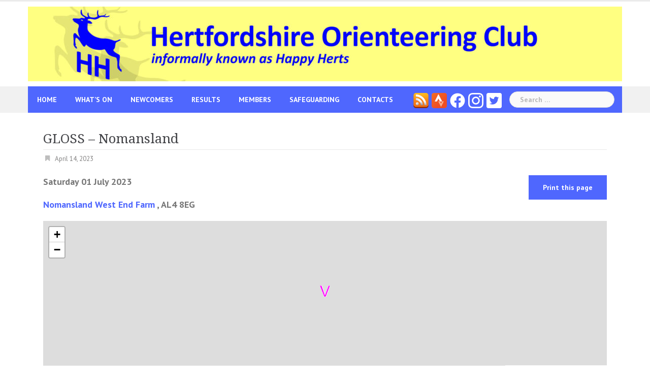

--- FILE ---
content_type: text/html; charset=UTF-8
request_url: https://www.herts-orienteering.club/events/event/230701-nomansland/
body_size: 12729
content:
<!DOCTYPE html>
<html lang="en-GB">
<head>
<!-- Google tag (gtag.js) -->
<script async src="https://www.googletagmanager.com/gtag/js?id=G-YWHVHQ6BTY"></script>
<script>
  window.dataLayer = window.dataLayer || [];
  function gtag(){dataLayer.push(arguments);}
  gtag('js', new Date());

  gtag('config', 'G-YWHVHQ6BTY');
</script>	
<meta charset="UTF-8">
<meta name="viewport" content="width=device-width, initial-scale=1">
<link rel="profile" href="http://gmpg.org/xfn/11">
<link rel="pingback" href="https://www.herts-orienteering.club/wp/xmlrpc.php">
<link rel='stylesheet' id='newsanchor-font-awesome-css'  href='https://www.herts-orienteering.club/wp/wp-content/themes/newsanchor/fonts/font-awesome.min.css?ver=4.7.3' type='text/css' media='all' />
<title>GLOSS &#8211; Nomansland &#8211; Hertfordshire Orienteering Club</title>
<meta name='robots' content='max-image-preview:large' />
<link rel='dns-prefetch' href='//fonts.googleapis.com' />
<link rel="alternate" type="application/rss+xml" title="Hertfordshire Orienteering Club &raquo; Feed" href="https://www.herts-orienteering.club/feed/" />
<link rel="alternate" type="application/rss+xml" title="Hertfordshire Orienteering Club &raquo; Comments Feed" href="https://www.herts-orienteering.club/comments/feed/" />
<link rel="alternate" title="oEmbed (JSON)" type="application/json+oembed" href="https://www.herts-orienteering.club/wp-json/oembed/1.0/embed?url=https%3A%2F%2Fwww.herts-orienteering.club%2Fevents%2Fevent%2F230701-nomansland%2F" />
<link rel="alternate" title="oEmbed (XML)" type="text/xml+oembed" href="https://www.herts-orienteering.club/wp-json/oembed/1.0/embed?url=https%3A%2F%2Fwww.herts-orienteering.club%2Fevents%2Fevent%2F230701-nomansland%2F&#038;format=xml" />
<style id='wp-img-auto-sizes-contain-inline-css' type='text/css'>
img:is([sizes=auto i],[sizes^="auto," i]){contain-intrinsic-size:3000px 1500px}
/*# sourceURL=wp-img-auto-sizes-contain-inline-css */
</style>
<link rel='stylesheet' id='jquery-custom-style-css' href='https://www.herts-orienteering.club/wp/wp-content/themes/newsanchor-child/css/jquery-ui-1.13.1.custom/jquery-ui.css?ver=1' type='text/css' media='screen' />
<link rel='stylesheet' id='eo-leaflet.js-css' href='https://www.herts-orienteering.club/wp/wp-content/plugins/event-organiser/lib/leaflet/leaflet.min.css?ver=1.4.0' type='text/css' media='all' />
<style id='eo-leaflet.js-inline-css' type='text/css'>
.leaflet-popup-close-button{box-shadow:none!important;}
/*# sourceURL=eo-leaflet.js-inline-css */
</style>
<link rel='stylesheet' id='newsanchor-bootstrap-css' href='https://www.herts-orienteering.club/wp/wp-content/themes/newsanchor/css/bootstrap/bootstrap.min.css?ver=1' type='text/css' media='all' />
<style id='wp-emoji-styles-inline-css' type='text/css'>

	img.wp-smiley, img.emoji {
		display: inline !important;
		border: none !important;
		box-shadow: none !important;
		height: 1em !important;
		width: 1em !important;
		margin: 0 0.07em !important;
		vertical-align: -0.1em !important;
		background: none !important;
		padding: 0 !important;
	}
/*# sourceURL=wp-emoji-styles-inline-css */
</style>
<link rel='stylesheet' id='wp-block-library-css' href='https://www.herts-orienteering.club/wp/wp-includes/css/dist/block-library/style.min.css?ver=6.9' type='text/css' media='all' />
<style id='global-styles-inline-css' type='text/css'>
:root{--wp--preset--aspect-ratio--square: 1;--wp--preset--aspect-ratio--4-3: 4/3;--wp--preset--aspect-ratio--3-4: 3/4;--wp--preset--aspect-ratio--3-2: 3/2;--wp--preset--aspect-ratio--2-3: 2/3;--wp--preset--aspect-ratio--16-9: 16/9;--wp--preset--aspect-ratio--9-16: 9/16;--wp--preset--color--black: #000000;--wp--preset--color--cyan-bluish-gray: #abb8c3;--wp--preset--color--white: #ffffff;--wp--preset--color--pale-pink: #f78da7;--wp--preset--color--vivid-red: #cf2e2e;--wp--preset--color--luminous-vivid-orange: #ff6900;--wp--preset--color--luminous-vivid-amber: #fcb900;--wp--preset--color--light-green-cyan: #7bdcb5;--wp--preset--color--vivid-green-cyan: #00d084;--wp--preset--color--pale-cyan-blue: #8ed1fc;--wp--preset--color--vivid-cyan-blue: #0693e3;--wp--preset--color--vivid-purple: #9b51e0;--wp--preset--gradient--vivid-cyan-blue-to-vivid-purple: linear-gradient(135deg,rgb(6,147,227) 0%,rgb(155,81,224) 100%);--wp--preset--gradient--light-green-cyan-to-vivid-green-cyan: linear-gradient(135deg,rgb(122,220,180) 0%,rgb(0,208,130) 100%);--wp--preset--gradient--luminous-vivid-amber-to-luminous-vivid-orange: linear-gradient(135deg,rgb(252,185,0) 0%,rgb(255,105,0) 100%);--wp--preset--gradient--luminous-vivid-orange-to-vivid-red: linear-gradient(135deg,rgb(255,105,0) 0%,rgb(207,46,46) 100%);--wp--preset--gradient--very-light-gray-to-cyan-bluish-gray: linear-gradient(135deg,rgb(238,238,238) 0%,rgb(169,184,195) 100%);--wp--preset--gradient--cool-to-warm-spectrum: linear-gradient(135deg,rgb(74,234,220) 0%,rgb(151,120,209) 20%,rgb(207,42,186) 40%,rgb(238,44,130) 60%,rgb(251,105,98) 80%,rgb(254,248,76) 100%);--wp--preset--gradient--blush-light-purple: linear-gradient(135deg,rgb(255,206,236) 0%,rgb(152,150,240) 100%);--wp--preset--gradient--blush-bordeaux: linear-gradient(135deg,rgb(254,205,165) 0%,rgb(254,45,45) 50%,rgb(107,0,62) 100%);--wp--preset--gradient--luminous-dusk: linear-gradient(135deg,rgb(255,203,112) 0%,rgb(199,81,192) 50%,rgb(65,88,208) 100%);--wp--preset--gradient--pale-ocean: linear-gradient(135deg,rgb(255,245,203) 0%,rgb(182,227,212) 50%,rgb(51,167,181) 100%);--wp--preset--gradient--electric-grass: linear-gradient(135deg,rgb(202,248,128) 0%,rgb(113,206,126) 100%);--wp--preset--gradient--midnight: linear-gradient(135deg,rgb(2,3,129) 0%,rgb(40,116,252) 100%);--wp--preset--font-size--small: 13px;--wp--preset--font-size--medium: 20px;--wp--preset--font-size--large: 36px;--wp--preset--font-size--x-large: 42px;--wp--preset--spacing--20: 0.44rem;--wp--preset--spacing--30: 0.67rem;--wp--preset--spacing--40: 1rem;--wp--preset--spacing--50: 1.5rem;--wp--preset--spacing--60: 2.25rem;--wp--preset--spacing--70: 3.38rem;--wp--preset--spacing--80: 5.06rem;--wp--preset--shadow--natural: 6px 6px 9px rgba(0, 0, 0, 0.2);--wp--preset--shadow--deep: 12px 12px 50px rgba(0, 0, 0, 0.4);--wp--preset--shadow--sharp: 6px 6px 0px rgba(0, 0, 0, 0.2);--wp--preset--shadow--outlined: 6px 6px 0px -3px rgb(255, 255, 255), 6px 6px rgb(0, 0, 0);--wp--preset--shadow--crisp: 6px 6px 0px rgb(0, 0, 0);}:where(.is-layout-flex){gap: 0.5em;}:where(.is-layout-grid){gap: 0.5em;}body .is-layout-flex{display: flex;}.is-layout-flex{flex-wrap: wrap;align-items: center;}.is-layout-flex > :is(*, div){margin: 0;}body .is-layout-grid{display: grid;}.is-layout-grid > :is(*, div){margin: 0;}:where(.wp-block-columns.is-layout-flex){gap: 2em;}:where(.wp-block-columns.is-layout-grid){gap: 2em;}:where(.wp-block-post-template.is-layout-flex){gap: 1.25em;}:where(.wp-block-post-template.is-layout-grid){gap: 1.25em;}.has-black-color{color: var(--wp--preset--color--black) !important;}.has-cyan-bluish-gray-color{color: var(--wp--preset--color--cyan-bluish-gray) !important;}.has-white-color{color: var(--wp--preset--color--white) !important;}.has-pale-pink-color{color: var(--wp--preset--color--pale-pink) !important;}.has-vivid-red-color{color: var(--wp--preset--color--vivid-red) !important;}.has-luminous-vivid-orange-color{color: var(--wp--preset--color--luminous-vivid-orange) !important;}.has-luminous-vivid-amber-color{color: var(--wp--preset--color--luminous-vivid-amber) !important;}.has-light-green-cyan-color{color: var(--wp--preset--color--light-green-cyan) !important;}.has-vivid-green-cyan-color{color: var(--wp--preset--color--vivid-green-cyan) !important;}.has-pale-cyan-blue-color{color: var(--wp--preset--color--pale-cyan-blue) !important;}.has-vivid-cyan-blue-color{color: var(--wp--preset--color--vivid-cyan-blue) !important;}.has-vivid-purple-color{color: var(--wp--preset--color--vivid-purple) !important;}.has-black-background-color{background-color: var(--wp--preset--color--black) !important;}.has-cyan-bluish-gray-background-color{background-color: var(--wp--preset--color--cyan-bluish-gray) !important;}.has-white-background-color{background-color: var(--wp--preset--color--white) !important;}.has-pale-pink-background-color{background-color: var(--wp--preset--color--pale-pink) !important;}.has-vivid-red-background-color{background-color: var(--wp--preset--color--vivid-red) !important;}.has-luminous-vivid-orange-background-color{background-color: var(--wp--preset--color--luminous-vivid-orange) !important;}.has-luminous-vivid-amber-background-color{background-color: var(--wp--preset--color--luminous-vivid-amber) !important;}.has-light-green-cyan-background-color{background-color: var(--wp--preset--color--light-green-cyan) !important;}.has-vivid-green-cyan-background-color{background-color: var(--wp--preset--color--vivid-green-cyan) !important;}.has-pale-cyan-blue-background-color{background-color: var(--wp--preset--color--pale-cyan-blue) !important;}.has-vivid-cyan-blue-background-color{background-color: var(--wp--preset--color--vivid-cyan-blue) !important;}.has-vivid-purple-background-color{background-color: var(--wp--preset--color--vivid-purple) !important;}.has-black-border-color{border-color: var(--wp--preset--color--black) !important;}.has-cyan-bluish-gray-border-color{border-color: var(--wp--preset--color--cyan-bluish-gray) !important;}.has-white-border-color{border-color: var(--wp--preset--color--white) !important;}.has-pale-pink-border-color{border-color: var(--wp--preset--color--pale-pink) !important;}.has-vivid-red-border-color{border-color: var(--wp--preset--color--vivid-red) !important;}.has-luminous-vivid-orange-border-color{border-color: var(--wp--preset--color--luminous-vivid-orange) !important;}.has-luminous-vivid-amber-border-color{border-color: var(--wp--preset--color--luminous-vivid-amber) !important;}.has-light-green-cyan-border-color{border-color: var(--wp--preset--color--light-green-cyan) !important;}.has-vivid-green-cyan-border-color{border-color: var(--wp--preset--color--vivid-green-cyan) !important;}.has-pale-cyan-blue-border-color{border-color: var(--wp--preset--color--pale-cyan-blue) !important;}.has-vivid-cyan-blue-border-color{border-color: var(--wp--preset--color--vivid-cyan-blue) !important;}.has-vivid-purple-border-color{border-color: var(--wp--preset--color--vivid-purple) !important;}.has-vivid-cyan-blue-to-vivid-purple-gradient-background{background: var(--wp--preset--gradient--vivid-cyan-blue-to-vivid-purple) !important;}.has-light-green-cyan-to-vivid-green-cyan-gradient-background{background: var(--wp--preset--gradient--light-green-cyan-to-vivid-green-cyan) !important;}.has-luminous-vivid-amber-to-luminous-vivid-orange-gradient-background{background: var(--wp--preset--gradient--luminous-vivid-amber-to-luminous-vivid-orange) !important;}.has-luminous-vivid-orange-to-vivid-red-gradient-background{background: var(--wp--preset--gradient--luminous-vivid-orange-to-vivid-red) !important;}.has-very-light-gray-to-cyan-bluish-gray-gradient-background{background: var(--wp--preset--gradient--very-light-gray-to-cyan-bluish-gray) !important;}.has-cool-to-warm-spectrum-gradient-background{background: var(--wp--preset--gradient--cool-to-warm-spectrum) !important;}.has-blush-light-purple-gradient-background{background: var(--wp--preset--gradient--blush-light-purple) !important;}.has-blush-bordeaux-gradient-background{background: var(--wp--preset--gradient--blush-bordeaux) !important;}.has-luminous-dusk-gradient-background{background: var(--wp--preset--gradient--luminous-dusk) !important;}.has-pale-ocean-gradient-background{background: var(--wp--preset--gradient--pale-ocean) !important;}.has-electric-grass-gradient-background{background: var(--wp--preset--gradient--electric-grass) !important;}.has-midnight-gradient-background{background: var(--wp--preset--gradient--midnight) !important;}.has-small-font-size{font-size: var(--wp--preset--font-size--small) !important;}.has-medium-font-size{font-size: var(--wp--preset--font-size--medium) !important;}.has-large-font-size{font-size: var(--wp--preset--font-size--large) !important;}.has-x-large-font-size{font-size: var(--wp--preset--font-size--x-large) !important;}
/*# sourceURL=global-styles-inline-css */
</style>

<style id='classic-theme-styles-inline-css' type='text/css'>
/*! This file is auto-generated */
.wp-block-button__link{color:#fff;background-color:#32373c;border-radius:9999px;box-shadow:none;text-decoration:none;padding:calc(.667em + 2px) calc(1.333em + 2px);font-size:1.125em}.wp-block-file__button{background:#32373c;color:#fff;text-decoration:none}
/*# sourceURL=/wp-includes/css/classic-themes.min.css */
</style>
<link rel='stylesheet' id='newsanchor-body-fonts-css' href='//fonts.googleapis.com/css?family=PT+Sans%3A400%2C700&#038;ver=6.9' type='text/css' media='all' />
<link rel='stylesheet' id='newsanchor-headings-fonts-css' href='//fonts.googleapis.com/css?family=Droid+Serif%3A400%2C700&#038;ver=6.9' type='text/css' media='all' />
<link rel='stylesheet' id='newsanchor-style-css' href='https://www.herts-orienteering.club/wp/wp-content/themes/newsanchor-child/style.css?ver=6.9' type='text/css' media='all' />
<style id='newsanchor-style-inline-css' type='text/css'>
.site-title { font-size:32px; }
.site-description { font-size:16px; }
h1 { font-size:30px; }
h2 { font-size:28px; }
h3 { font-size:26px; }
h4 { font-size:22px; }
h5 { font-size:20px; }
h6 { font-size:18px; }
body { font-size:14px; }
.site-title a,.site-title a:hover,.roll-title a:hover,.lastest-posts .content-left h3 a:hover,.lastest-posts .content-right h3 a:hover,.activity span a:hover,.activity span a:hover:before,.recent_posts_b .post h3 a:hover,.recent_posts_b .sub-post .content h3 a:hover,.recent_posts_b .sub-post .date a:hover,.recent_posts_b.type2 .sub-post h3 a:hover,.video-post .content h3 a:hover,.social-navigation li a:hover,a,.btn-menu:hover:before,.post-item .content-entry h3 a:hover,.site-main .content-entry h3 a:hover,.newsanchor_recent_posts_widget ul h3 a:hover,.newsanchor_recent_posts_widget ul .date a:hover,.tabs .comments p a:hover,.tabs .pop-posts .text h3 a:hover,.tabs .pop-posts .text .date a:hover,.widget-socials .socials li a:hover,.widget-most-popular h3 a:hover,.widget-categories li a:hover,.single .meta-post span a:hover,.single .meta-post span a:hover:before,.single .related-posts .content h3 a:hover,.single .related-posts .date a:hover,.comments-list .comment-text .author a:hover,.footer-widgets .widget-list li a:hover,.top-header .toplink li a:hover { color:#4f67fe}
.roll-posts-carousel .item:hover .text-over,.roll-posts-carousel .owl-nav [class*=owl-],.roll-contact-form .send-wrap input,.roll-title:after,#mainnav ul .top-menu-item-1:hover,button,input[type="button"],input[type="reset"],input[type="submit"],.preloader .pre-bounce1,.preloader .pre-bounce2,#mainnav > ul > li:first-of-type,#login-modal .submit-login input,#signup-modal .submit-login input,.sidebar .widget-title:before,.tabs .menu-tab li.active a:after,.widget-subscribe #subscribe-button,.single .tags-post a:hover,.single .share-post .socials a,.comment-respond .submit-comment input,.footer-widgets .widget-social .social-list a:hover,.tagcloud a:hover,.go-top,.search-header .mobi-searchform { background-color:#4f67fe}
blockquote,.tagcloud a:hover { border-color:#4f67fe}
.site-description { color:#424347}
.top-header,.main-header { background-color:#ffffff}
.bottom-header .header-nav { background-color:#4f67fe;}
#mainnav ul .top-menu-item-2:hover { background-color:#fe2d18;}
#mainnav ul .top-menu-item-3:hover { background-color:#91ce29;}
#mainnav ul .top-menu-item-4:hover { background-color:#ff9600;}
#mainnav ul .top-menu-item-5:hover { background-color:#b22234;}
#mainnav ul .top-menu-item-0:hover { background-color:#c71c77;}
body { color:#767676}
.site-info { background-color:#1e1e1e}
.footer-widgets.widget-area,.footer-widgets.widget-area a { color:#949494}
.footer-widgets { background-color:#222}

/*# sourceURL=newsanchor-style-inline-css */
</style>
<link rel='stylesheet' id='newsanchor-font-awesome-css' href='https://www.herts-orienteering.club/wp/wp-content/themes/newsanchor/fonts/font-awesome.min.css?ver=6.9' type='text/css' media='all' />
<script type="text/javascript" src="https://www.herts-orienteering.club/wp/wp-includes/js/jquery/jquery.min.js?ver=3.7.1" id="jquery-core-js"></script>
<script type="text/javascript" src="https://www.herts-orienteering.club/wp/wp-includes/js/jquery/jquery-migrate.min.js?ver=3.4.1" id="jquery-migrate-js"></script>
<script type="text/javascript" src="https://www.herts-orienteering.club/wp/wp-content/themes/newsanchor-child/js/accordion.js?ver=6.9" id="custom-accordion-js"></script>
<script type="text/javascript" src="https://www.herts-orienteering.club/wp/wp-content/themes/newsanchor/js/owl.carousel.min.js?ver=1" id="newsanchor-owl-script-js"></script>
<link rel="https://api.w.org/" href="https://www.herts-orienteering.club/wp-json/" /><link rel="EditURI" type="application/rsd+xml" title="RSD" href="https://www.herts-orienteering.club/wp/xmlrpc.php?rsd" />
<meta name="generator" content="WordPress 6.9" />
<link rel="canonical" href="https://www.herts-orienteering.club/events/event/230701-nomansland/" />
<link rel='shortlink' href='https://www.herts-orienteering.club/?p=10556' />
<!--[if lt IE 9]>
<script src="https://www.herts-orienteering.club/wp/wp-content/themes/newsanchor/js/html5shiv.js"></script>
<![endif]-->
<link rel="icon" href="https://www.herts-orienteering.club/wp/wp-content/uploads/new-HH-logo-square-100.jpg" sizes="32x32" />
<link rel="icon" href="https://www.herts-orienteering.club/wp/wp-content/uploads/new-HH-logo-square-100.jpg" sizes="192x192" />
<link rel="apple-touch-icon" href="https://www.herts-orienteering.club/wp/wp-content/uploads/new-HH-logo-square-100.jpg" />
<meta name="msapplication-TileImage" content="https://www.herts-orienteering.club/wp/wp-content/uploads/new-HH-logo-square-100.jpg" />
		<style type="text/css" id="wp-custom-css">
			li.menu-social{
    float: right !important;
    padding: 0 3px !important;
		background-color: #4f67fe;
}
.search-form{
    margin-left: 12px !important;
}
#mainnav ul li ul li {
	margin-left: 0;
	padding: 0;
	width: 240px !important;
}		</style>
		<link rel='stylesheet' id='eo_front-css' href='https://www.herts-orienteering.club/wp/wp-content/plugins/event-organiser/css/eventorganiser-front-end.min.css?ver=3.12.5' type='text/css' media='all' />
<link rel='stylesheet' id='eo_calendar-style-css' href='https://www.herts-orienteering.club/wp/wp-content/plugins/event-organiser/css/fullcalendar.min.css?ver=3.12.5' type='text/css' media='all' />
</head>

<body class="wp-singular event-template-default single single-event postid-10556 wp-theme-newsanchor wp-child-theme-newsanchor-child group-blog">
<div class="preloader">
    <div class="spinner">
        <div class="pre-bounce1"></div>
        <div class="pre-bounce2"></div>
    </div>
</div>
<div id="page" class="hfeed site">
	<a class="skip-link screen-reader-text" href="#content">Skip to content</a>

   	<header id="header" class="header">
	   	<div class="top-header">
	   		<div class="container">
						   					
			</div>
	   	</div><!-- /.top-header -->

	   	<div class="main-header">
			<div class="container">
				<div class="row">
					<div class="col-md-12">
		              	<div id="logo" class="HHlogo">
		              											<a href="https://www.herts-orienteering.club/" title="Hertfordshire Orienteering Club"><img class="site-logo" src="https://www.herts-orienteering.club/wp/wp-content/uploads/new-logo-letterbox-v2-scaled-e1597056076858.jpg" alt="Hertfordshire Orienteering Club" /></a>
				        										<!-- 	Site Name and Description now in logo image							
								<h1 class="site-title"><a href="https://www.herts-orienteering.club/" rel="home">Hertfordshire Orienteering Club</a></h1>
								<h2 class="site-description">informally known as Happy Herts (HH)</h2>
								-->	        
		            	</div>
		            </div>
		            	            </div>
	         </div>
	   	</div><!-- /.main-header -->

		<div class="bottom-header">
			<div class="container">
				<div class="row">
					<div class="col-md-12">
						<div class="header-nav clearfix">
							<div class="btn-menu"></div><!-- //mobile menu button -->
							<nav id="mainnav" class="mainnav">
								<ul id="primary-menu" class="clearfix"><li id="menu-item-298" class="menu-item menu-item-type-custom menu-item-object-custom menu-item-home menu-item-298 top-menu-item-1"><a href="https://www.herts-orienteering.club/">Home</a></li>
<li id="menu-item-4385" class="menu-item menu-item-type-custom menu-item-object-custom menu-item-has-children menu-item-4385 top-menu-item-2"><a href="#">What&#8217;s On</a>
<ul class="sub-menu">
	<li id="menu-item-1878" class="menu-item menu-item-type-post_type menu-item-object-page menu-item-1878"><a href="https://www.herts-orienteering.club/fixtures/">Fixtures</a></li>
	<li id="menu-item-9108" class="menu-item menu-item-type-post_type menu-item-object-page menu-item-9108"><a href="https://www.herts-orienteering.club/training/">Training</a></li>
	<li id="menu-item-8548" class="menu-item menu-item-type-post_type menu-item-object-page menu-item-8548"><a href="https://www.herts-orienteering.club/fixtures/street-o/">Street-O 2025</a></li>
	<li id="menu-item-4402" class="menu-item menu-item-type-custom menu-item-object-custom menu-item-has-children menu-item-4402"><a href="#">Leagues &#038; Competitions</a>
	<ul class="sub-menu">
		<li id="menu-item-844" class="menu-item menu-item-type-post_type menu-item-object-page menu-item-844"><a href="https://www.herts-orienteering.club/fixtures/hh-saturday-series/">HH Saturday Series</a></li>
		<li id="menu-item-3675" class="menu-item menu-item-type-post_type menu-item-object-page menu-item-3675"><a href="https://www.herts-orienteering.club/fixtures/south-east-league/">South East Club League</a></li>
		<li id="menu-item-5358" class="menu-item menu-item-type-post_type menu-item-object-page menu-item-5358"><a href="https://www.herts-orienteering.club/fixtures/the-compasssport-cup/">The CompassSport Cup</a></li>
	</ul>
</li>
	<li id="menu-item-9793" class="menu-item menu-item-type-post_type menu-item-object-page menu-item-has-children menu-item-9793"><a href="https://www.herts-orienteering.club/fixtures/permanent-and-virtual-courses/">Permanent and Virtual Courses</a>
	<ul class="sub-menu">
		<li id="menu-item-9811" class="menu-item menu-item-type-post_type menu-item-object-page menu-item-9811"><a href="https://www.herts-orienteering.club/fixtures/permanent-and-virtual-courses/permanent-courses/">Permanent Courses</a></li>
		<li id="menu-item-9809" class="menu-item menu-item-type-post_type menu-item-object-page menu-item-9809"><a href="https://www.herts-orienteering.club/fixtures/permanent-and-virtual-courses/virtual-orienteering-courses-urban/">Virtual Courses – Urban</a></li>
		<li id="menu-item-9810" class="menu-item menu-item-type-post_type menu-item-object-page menu-item-9810"><a href="https://www.herts-orienteering.club/fixtures/permanent-and-virtual-courses/virtual-orienteering-courses-parks/">Virtual Courses – Parks</a></li>
	</ul>
</li>
</ul>
</li>
<li id="menu-item-4387" class="menu-item menu-item-type-custom menu-item-object-custom menu-item-has-children menu-item-4387 top-menu-item-3"><a href="#">Newcomers</a>
<ul class="sub-menu">
	<li id="menu-item-9763" class="menu-item menu-item-type-post_type menu-item-object-page menu-item-9763"><a href="https://www.herts-orienteering.club/introduction-to-orienteering/">Introduction to Orienteering</a></li>
	<li id="menu-item-9212" class="menu-item menu-item-type-post_type menu-item-object-page menu-item-9212"><a href="https://www.herts-orienteering.club/entering-for-the-first-time/">Entering events</a></li>
	<li id="menu-item-460" class="menu-item menu-item-type-post_type menu-item-object-page menu-item-460"><a href="https://www.herts-orienteering.club/newcomers_old/membership/">Membership</a></li>
</ul>
</li>
<li id="menu-item-4386" class="menu-item menu-item-type-custom menu-item-object-custom menu-item-has-children menu-item-4386 top-menu-item-4"><a href="#">Results</a>
<ul class="sub-menu">
	<li id="menu-item-3323" class="menu-item menu-item-type-post_type menu-item-object-page menu-item-3323"><a href="https://www.herts-orienteering.club/results/latest-results/">Latest Event</a></li>
	<li id="menu-item-303" class="menu-item menu-item-type-post_type menu-item-object-page menu-item-303"><a href="https://www.herts-orienteering.club/results/">Event Results</a></li>
	<li id="menu-item-4389" class="menu-item menu-item-type-custom menu-item-object-custom menu-item-has-children menu-item-4389"><a href="#">League Results</a>
	<ul class="sub-menu">
		<li id="menu-item-3304" class="menu-item menu-item-type-post_type menu-item-object-page menu-item-3304"><a href="https://www.herts-orienteering.club/fixtures/youth-league/school-youth-groups-news-results/">Youth League</a></li>
		<li id="menu-item-4393" class="menu-item menu-item-type-post_type menu-item-object-page menu-item-4393"><a href="https://www.herts-orienteering.club/results/saturday-series/">Saturday Series Rankings</a></li>
		<li id="menu-item-4399" class="menu-item menu-item-type-post_type menu-item-object-page menu-item-4399"><a href="https://www.herts-orienteering.club/results/south-east-club-league/">South East Club League</a></li>
	</ul>
</li>
</ul>
</li>
<li id="menu-item-1708" class="menu-item menu-item-type-custom menu-item-object-custom menu-item-has-children menu-item-1708 top-menu-item-5"><a href="#">Members</a>
<ul class="sub-menu">
	<li id="menu-item-6943" class="menu-item menu-item-type-post_type menu-item-object-post menu-item-6943"><a href="https://www.herts-orienteering.club/latest-hh-newsletter/">Latest HH Newsletter</a></li>
	<li id="menu-item-12597" class="menu-item menu-item-type-post_type menu-item-object-page menu-item-12597"><a href="https://www.herts-orienteering.club/members-section/committee-meeting-minutes/">Meeting Minutes</a></li>
	<li id="menu-item-309" class="menu-item menu-item-type-post_type menu-item-object-page menu-item-309"><a href="https://www.herts-orienteering.club/members-section/news/">News</a></li>
	<li id="menu-item-6694" class="menu-item menu-item-type-post_type menu-item-object-page menu-item-6694"><a href="https://www.herts-orienteering.club/members-section/junior-news/">Junior News</a></li>
	<li id="menu-item-4308" class="menu-item menu-item-type-post_type menu-item-object-page menu-item-4308"><a href="https://www.herts-orienteering.club/members-section/hh-know-how/">HH Know-How</a></li>
	<li id="menu-item-3452" class="menu-item menu-item-type-post_type menu-item-object-page menu-item-3452"><a href="https://www.herts-orienteering.club/members-section/members-responsibilities/">Members’ Responsibilities</a></li>
	<li id="menu-item-848" class="menu-item menu-item-type-post_type menu-item-object-page menu-item-848"><a href="https://www.herts-orienteering.club/members-section/club-kit/">Club Kit</a></li>
	<li id="menu-item-1019" class="menu-item menu-item-type-post_type menu-item-object-page menu-item-has-children menu-item-1019"><a href="https://www.herts-orienteering.club/members-section/hh-roll-of-honour/">HH Roll of Honour</a>
	<ul class="sub-menu">
		<li id="menu-item-1022" class="menu-item menu-item-type-post_type menu-item-object-page menu-item-1022"><a href="https://www.herts-orienteering.club/members-section/hh-roll-of-honour/hh-club-championship-winners/">HH Club Championship Winners</a></li>
		<li id="menu-item-1021" class="menu-item menu-item-type-post_type menu-item-object-page menu-item-1021"><a href="https://www.herts-orienteering.club/members-section/hh-roll-of-honour/farmer-harding-marsden-trophy-winners/">Farmer, Harding &#038; Marsden Trophy Winners</a></li>
	</ul>
</li>
	<li id="menu-item-308" class="menu-item menu-item-type-post_type menu-item-object-page menu-item-308"><a href="https://www.herts-orienteering.club/members-section/about/">Club History</a></li>
	<li id="menu-item-10358" class="menu-item menu-item-type-post_type menu-item-object-page menu-item-10358"><a href="https://www.herts-orienteering.club/members-section/keep-up-to-date/">Keep Up To Date!</a></li>
	<li id="menu-item-2500" class="menu-item menu-item-type-post_type menu-item-object-page menu-item-2500"><a href="https://www.herts-orienteering.club/members-section/dataprotection/">The Small Print</a></li>
</ul>
</li>
<li id="menu-item-10457" class="menu-item menu-item-type-post_type menu-item-object-page menu-item-10457 top-menu-item-0"><a href="https://www.herts-orienteering.club/safeguarding/">Safeguarding</a></li>
<li id="menu-item-1705" class="menu-item menu-item-type-custom menu-item-object-custom menu-item-has-children menu-item-1705 top-menu-item-1"><a href="#">Contacts</a>
<ul class="sub-menu">
	<li id="menu-item-301" class="menu-item menu-item-type-post_type menu-item-object-page menu-item-301"><a href="https://www.herts-orienteering.club/contact/">Contact Us</a></li>
	<li id="menu-item-300" class="menu-item menu-item-type-post_type menu-item-object-page menu-item-300"><a href="https://www.herts-orienteering.club/members-section/links/">Other Links</a></li>
</ul>
</li>
<li id="menu-item-9223" class="menu-social menu-item menu-item-type-custom menu-item-object-custom menu-item-9223 top-menu-item-2"><a target="_blank" href="https://twitter.com/HertsOrienteers/" title="HH Twitter feed"><img src = "https://www.herts-orienteering.club/wp/wp-content/uploads/twitter.png"  width="30" height="30"></a></li>
<li id="menu-item-9319" class="menu-social menu-item menu-item-type-custom menu-item-object-custom menu-item-9319 top-menu-item-3"><a target="_blank" href="https://www.instagram.com/hhorienteers/" title="HH Instagram feed"><img src = "https://www.herts-orienteering.club/wp/wp-content/uploads/instagram2.png"  width="30" height="30" ></a></li>
<li id="menu-item-9224" class="menu-social menu-item menu-item-type-custom menu-item-object-custom menu-item-9224 top-menu-item-4"><a target="_blank" href="https://www.facebook.com/HertfordshireOrienteers/" title="HH Facebook page"><img src="https://www.herts-orienteering.club/wp/wp-content/uploads/facebook-1.png" width=30 height=30></a></li>
<li id="menu-item-9225" class="menu-social menu-item menu-item-type-custom menu-item-object-custom menu-item-9225 top-menu-item-5"><a target="_blank" href="https://www.strava.com/clubs/272063/recent_activity" title="HH Strava group page"><img src="https://www.herts-orienteering.club/wp/wp-content/uploads/strava.png" width=30 height=30></a></li>
<li id="menu-item-9227" class="menu-social menu-item menu-item-type-custom menu-item-object-custom menu-item-has-children menu-item-9227 top-menu-item-0"><a target="_blank" href="#" title="RSS feeds"><img src="https://www.herts-orienteering.club/wp/wp-content/uploads/rss.png" width=30 height=30 ></a>
<ul class="sub-menu">
	<li id="menu-item-9226" class="menu-item menu-item-type-custom menu-item-object-custom menu-item-9226"><a href="https://www.herts-orienteering.club/events/feed"><img src="https://www.herts-orienteering.club/wp/wp-content/uploads/rss.png" width=30 height=30>  Events RSS feed</a></li>
	<li id="menu-item-9228" class="menu-item menu-item-type-custom menu-item-object-custom menu-item-9228"><a href="https://www.herts-orienteering.club/rss"><img src="https://www.herts-orienteering.club/wp/wp-content/uploads/rss.png" width=30 height=30>  Posts RSS feed</a></li>
</ul>
</li>
</ul>							</nav><!-- /nav -->
							<div class="search-header">
								<form role="search" method="get" class="search-form" action="https://www.herts-orienteering.club/">
				<label>
					<span class="screen-reader-text">Search for:</span>
					<input type="search" class="search-field" placeholder="Search &hellip;" value="" name="s" />
				</label>
				<input type="submit" class="search-submit" value="Search" />
			</form>							</div>
						</div>
					</div><!-- /.col-md-12 -->
				</div><!-- /.row -->
			</div><!-- /.container -->
		</div><!-- /.bottom-header -->
	</header>

	<div class="page-content">
		<div class="container content-wrapper">
			<div class="row">
				
	<div id="primary" class="content-area col-md-8 fullwidth">
		<main id="main" class="site-main" role="main">

		
			
<article id="post-10556" class="post-10556 event type-event status-publish hentry event-venue-nomansland-west-end-farm event-category-hh clearfix">

	
	<header class="entry-header">
		<h1 class="single-title">GLOSS &#8211; Nomansland</h1>
				<div class="meta-post">
			<span class="posted-on date"><a href="https://www.herts-orienteering.club/events/event/230701-nomansland/" rel="bookmark"><time class="entry-date published" datetime="2023-04-14T10:21:05+01:00">April 14, 2023</time><time class="updated" datetime="2023-06-23T08:58:02+01:00">June 23, 2023</time></a></span><span class="byline"> </span>		</div>
				
	</header><!-- .entry-header -->

	<div class="entry-content">
		<!-- HTML for the Print This Page button (inserted after the event date) -->
<div class="entry-meta eventorganiser-event-meta">
	<div id="event-meta-date" class="eo-larger-text">
	    <p> Saturday 01 July 2023   <span class="hh-no-print  alignright "><button onClick="window.print()">Print this page</button></span><p> 
	</div><!-- event-meta-date -->

	<!-- Does the event have a venue? -->
					
		<div id="address-block"  class="eo-larger-text">
			<p><a href="https://www.herts-orienteering.club/events/venues/nomansland-west-end-farm/"> Nomansland West End Farm</a> 
			,  AL4 8EG	
			</p></div> 
		<div id="map-block", class="hh-no-print">		
		<div style="margin-top: 10px; margin-bottom: 0px" tabindex='-1'>	
			<div class='eo-venue-map googlemap' id='eo_venue_map-1' style='height:300px;width:100%;' ></div>		
		</div>
		<div style="margin-bottom: 20px; font-style: italic">Zoom map using +- buttons; or Ctl+Scroll on PC; or two fingers on mobile devices. Pan using mouse or two fingers.</div>
	To open the venue location in Google Maps, <a href="https://www.google.com/maps/search/?api=1&query=
		51.799296,-0.316059			&z=10" target="_blank">Click here... </a> (opens a new window)</p>
		</div> 

	
	<div style="clear:both"></div>

</div><!-- .entry-meta --><p><strong>This event is part of the Greater London Orienteering Summer Series</strong>. <!-- See the <a href="http://londonorienteering.co.uk/wp-content/uploads/2019/02/GLOSS-2019-flyer.pdf" target="_blank" rel="noopener noreferrer">GLOSS flyer</a> for more information.  --></p>
<table>
<tbody>
<tr>
<td>TERRAIN</td>
<td>Nomansland Common, on the B651 between Sandridge and Wheathampstead, opposite the Wicked Lady PH.</p>
<p>A mixture of generally very runnable open heathland and woodland.  Areas of the woods have some summer undergrowth, but courses are planned to minimise the impact of this undergrowth.</p>
<p>See <a href="https://www.happyherts.routegadget.co.uk/rg2/#390" target="_blank" rel="noopener">Routegadget</a></p>
<p><strong>Full leg cover is required for all competitors,</strong> due to the height of the undergrowth around all courses.</td>
</tr>
<tr>
<td>PARKING</td>
<td>West End Farm, Ferrers Lane, Nomansland, St Albans AL4 8EG.  OS Grid Ref. TL162125.  No parking charges.<br />
Please park as directed at the farm which has a busy stable. Beware of horses near the entrance. No height restriction.</td>
</tr>
<tr>
<td>PUBLIC TRANSPORT</td>
<td>Bus services (357) run from St Alban&#8217;s station with frequent trains from London; the route passes through St Peter&#8217;s Street and Sandridge. Disembark at the Wicked Lady PH.  The 304 also runs from St Peter&#8217;s Street to the Wicked Lady.</p>
<p>From Harpenden, it&#8217;s a 3.5km walk from the station or a 357 bus from the George on a quite a winding route via Batford &amp; Wheathamstead.</td>
</tr>
<tr>
<td>COURSES</td>
<td>Courses for everybody from beginners of any age to experienced orienteers.</p>
<table>
<tbody>
<tr style="background-color: silver;">
<th style="text-align: center;">Course</th>
<th style="text-align: center;">Approx.<br />
Distance</th>
<th style="text-align: center;">Climb</th>
<th style="text-align: center;" width="40%">Difficulty</th>
</tr>
<tr>
<td style="text-align: center;"><strong>White</strong></td>
<td style="text-align: center;">1.6 km</td>
<td style="text-align: center;">20 m</td>
<td>Easy &#8211; all along paths, control flags whenever you need to decide to turn.</td>
</tr>
<tr style="background-color: #ffff80;">
<td style="text-align: center;"><strong>Yellow</strong></td>
<td style="text-align: center;">2.3 km</td>
<td style="text-align: center;">20 m</td>
<td>Fairly easy &#8211; navigate along line features such as paths, walls, streams. Some turns with no control flags.</td>
</tr>
<tr style="background-color: #ffbb66;">
<td style="text-align: center;"><strong>Orange</strong></td>
<td style="text-align: center;">2.5 km</td>
<td style="text-align: center;">35 m</td>
<td>Moderate &#8211; start cutting across country, some controls a bit away from line features.</td>
</tr>
<tr style="background-color: #e1ffdd;">
<td style="text-align: center;"><strong>GLOSS</strong></td>
<td style="text-align: center;">4.0 km</td>
<td style="text-align: center;">55 m</td>
<td>Harder &#8211; a range of navigational skills needed to find controls on any mapped feature.</td>
</tr>
<tr style="background-color: #e1ffdd;">
<td style="text-align: center;"><strong>GLOSS with<br />
extension</strong></td>
<td style="text-align: center;">6.2 km</td>
<td style="text-align: center;">80 m</td>
<td>The GLOSS course with an extra section added.</td>
</tr>
</tbody>
</table>
<p>The Orange, GLOSS and GLOSS + Extension courses all include some mandatory road crossing points which will be manned but not timed out. Courses are designed to ensure these crossing points are used. These courses also include crossing of a minor road which will not be manned.</p>
<p>You will automatically be entered in the club&#8217;s Saturday League unless you ask not to.</td>
</tr>
<tr>
<td>BEGINNERS</td>
<td>First timers are very welcome. Look for our greeters in hi-vis jackets who will give you all the help you need.</p>
<p>If you&#8217;ve not orienteered before, we suggest most people start with yellow. Young juniors, say primary school age, and family groups are better on white. People confident with a map and compass may start on orange.</td>
</tr>
<tr>
<td>ENTRY &amp; FEES</td>
<td><strong>Entry only via <a href="https://www.sientries.co.uk/event.php?event_id=11906" target="_blank" rel="noopener">SI Entries</a>. You must enter on line.</strong> Online entry will remain open on the day until 11:15, so long as maps and start slots are available.</p>
<table>
<tbody>
<tr>
<td><strong>Entries up to midnight on Sunday 25 June</strong>:</p>
<ul>
<li>BOF members: Adults £4, Juniors £2, HH juniors free.</li>
<li>Non-members: Adults £6, Juniors £3.</li>
</ul>
</td>
<td><strong>Entries from Monday 26 June</strong>:</p>
<ul>
<li style="list-style-type: none;">
<ul>
<li>BOF members: Adults £6, Juniors £4, HH juniors £2.</li>
<li>Non-members: Adults £8, Juniors £5.</li>
</ul>
</li>
</ul>
</td>
</tr>
</tbody>
</table>
<p>Dibber hire £1. Charge for lost dibbers £30.</td>
</tr>
<tr>
<td>STARTS</td>
<td>When you enter, you can choose a 15 minute <strong>start block between 10:00 and 11:30</strong>.<br />
<strong>Courses close 12:45</strong>. Please make sure you choose a start block to allow plenty of time to finish by then, especially if you are less experienced.</td>
</tr>
<tr>
<td>TIMING</td>
<td>SportIdent punching will be used. SIAC will be enabled but you must punch Start and Finish.</td>
</tr>
<tr>
<td>MAP</td>
<td>1:7,500 pre-marked maps for all courses on waterproof paper.</td>
</tr>
<tr>
<td>FACILITIES</td>
<td>Toilets and café  &#8211; see <a href="https://westendbarns.com" target="_blank" rel="noopener">https://westendbarns.com</a>.</td>
</tr>
<tr>
<td>DOGS</td>
<td>Keep under control and clear up behind you.</td>
</tr>
<tr>
<td>SAFETY</td>
<td><strong>Orienteering is an adventure sport. You take part at your own risk and are responsible for your own safety. </strong>A full risk assessment will have been carried out.</p>
<p><em>You should abide by the British orienteering Covid-19 <a href="https://bof2.sharepoint.com/:b:/g/Competitions/EfX0-LmKllFDiR_DAzbLLhEB7CdDSNDQvXfky33Tk4U5Zw?e=xRd4NC">Code of Conduct</a>. In particular:</em></p>
<ul>
<li><em>You should not come i</em><em>f you have symptoms of COVID-19, are required to isolate, are awaiting the results of a non-routine COVID-19 test or are serving a quarantine period after travel. You&#8217;ll get a full refund.</em></li>
<li><em>Before, during and after your run, maintain appropriate distance from other runners and other park users.</em></li>
<li><em>Hand sanitiser is available &#8211; please use it.</em></li>
</ul>
</td>
</tr>
<tr>
<td>RESULTS</td>
<td>Interim results will be published direct to the club website every few minutes during the event, subject to mobile phone signal. There will be no printed results (apart from your own splits) or WiFi available.</p>
<p>Full results will be published to the same location and to <a href="https://www.happyherts.routegadget.co.uk/rg2/" target="_blank" rel="noopener">Routegadget</a>; we aim to do so on the day of the event.</td>
</tr>
<tr>
<td>OFFICIALS</td>
<td>
<table style="width: 400px;">
<tbody>
<tr>
<td>Planner</td>
<td>Ben Bardsley</td>
</tr>
<tr>
<td>Organiser</td>
<td>Ben Bardsley</td>
</tr>
<tr>
<td>Controlling</td>
<td>Tom Cochrane / David Saunders</td>
</tr>
</tbody>
</table>
</td>
</tr>
</tbody>
</table>
<h5>The small print</h5>
<p>This event is registered with British Orienteering, number 82844.</p>
<p>Orienteering is a great sport for youngsters. If you bring children, please help us to keep to our <a href="https://www.herts-orienteering.club/uploads/members/governance_policies_osafe_2017.pdf" target="_blank" rel="noopener noreferrer">safeguarding policy</a> and British Orienteering&#8217;s <a href="https://www.britishorienteering.org.uk/images/uploaded/downloads/O-Safe%20-%20image%20taking%20and%20use%20%28002%29.pdf" target="_blank" rel="noopener noreferrer">photography policy</a>.</p>
<p>Your personal data is used for results and insurance, see our <a href="https://www.herts-orienteering.club/dataprotection" target="_blank" rel="noopener noreferrer">privacy policy.</a></p>
<p>If you have to cancel for a COVID-related reason, write to <a href="mailto:entries@herts-orienteering.club">entries@herts-orienteering.club</a> and we will give a full refund. If we have to cancel the event we will offer a choice of a full refund or a voucher for use at a future HH event. That choice will be sent to the email address used for the original entry. If you do not reply by the deadline, the default is a voucher.</p>
<div class="hh-no-print"><button onClick="window.print()">Print this page</button></div>			</div><!-- .entry-content -->

	<footer class="entry-footer">
			</footer><!-- .entry-footer -->
</article><!-- #post-## -->

			
			
		
		</main><!-- #main -->
	</div><!-- #primary -->

				<img class="hh-no-print size-medium wp-image-3895 aligncenter" src="/wp/wp-content/uploads/2013-clubmark-logo-300x54-300x54.png" alt="" width="150" height="27" />
			</div>
		</div>		
	</div><!-- .page-content -->
	
    <a class="go-top">
        <i class="fa fa-angle-up"></i>
    </a>

	<footer id="colophon" class="site-info hh-no-print" role="contentinfo">
		<div class="go-top2"></div>

					

	
	<div id="sidebar-footer" class="footer-widgets widget-area" role="complementary">
		<div class="container">
							<div class="sidebar-column col-md-12">
					<!--
Plugin: Custom Meta Widget
Plugin URL: http://shinraholdings.com/plugins/custom-meta-widget/
-->
<aside id="custommetawidget-2" class="widget customMetaWidget"><h3 class="widget-title">Site Maintenance</h3>		<ul>

		
					<li><a href="https://www.herts-orienteering.club/wp/wp-login.php">Log in</a></li>
		
		

		
				</ul>

	</aside><aside id="custom_html-2" class="widget_text widget widget_custom_html"><div class="textwidget custom-html-widget"><img class="alignleft" style="margin-top: 2px;"  src="https://www.herts-orienteering.club/wp/wp-content/uploads/facebook-logo.jpg" alt="fbook icon" width="21" height="21" /> <a title="See us on Facebook" href="https://www.facebook.com/HertfordshireOrienteers/?pnref=lhc">See us on Facebook</a></div></aside>				</div>
				
				
				
				
		</div>	
	</div>		
		<div class="container">
			<strong>THE HERTFORDSHIRE ORIENTEERING CLUB</strong>
		</div><!-- /.container -->
	</footer><!-- #colophon -->

</div><!-- #page -->

<script type="speculationrules">
{"prefetch":[{"source":"document","where":{"and":[{"href_matches":"/*"},{"not":{"href_matches":["/wp/wp-*.php","/wp/wp-admin/*","/wp/wp-content/uploads/*","/wp/wp-content/*","/wp/wp-content/plugins/*","/wp/wp-content/themes/newsanchor-child/*","/wp/wp-content/themes/newsanchor/*","/*\\?(.+)"]}},{"not":{"selector_matches":"a[rel~=\"nofollow\"]"}},{"not":{"selector_matches":".no-prefetch, .no-prefetch a"}}]},"eagerness":"conservative"}]}
</script>
<script type="text/javascript" src="https://www.herts-orienteering.club/wp/wp-includes/js/jquery/ui/core.min.js?ver=1.13.3" id="jquery-ui-core-js"></script>
<script type="text/javascript" src="https://www.herts-orienteering.club/wp/wp-includes/js/jquery/ui/accordion.min.js?ver=1.13.3" id="jquery-ui-accordion-js"></script>
<script type="text/javascript" src="https://www.herts-orienteering.club/wp/wp-content/themes/newsanchor/js/jquery.fitvids.js?ver=6.9" id="newsanchor-fitvids-js"></script>
<script type="text/javascript" src="https://www.herts-orienteering.club/wp/wp-includes/js/imagesloaded.min.js?ver=5.0.0" id="imagesloaded-js"></script>
<script type="text/javascript" src="https://www.herts-orienteering.club/wp/wp-content/themes/newsanchor/js/main.js?ver=6.9" id="newsanchor-main-js"></script>
<script type="text/javascript" src="https://www.herts-orienteering.club/wp/wp-content/themes/newsanchor/js/skip-link-focus-fix.js?ver=20130115" id="newsanchor-skip-link-focus-fix-js"></script>
<script type="text/javascript" src="https://www.herts-orienteering.club/wp/wp-content/plugins/event-organiser/js/qtip2.js?ver=3.12.5" id="eo_qtip2-js"></script>
<script type="text/javascript" src="https://www.herts-orienteering.club/wp/wp-includes/js/jquery/ui/controlgroup.min.js?ver=1.13.3" id="jquery-ui-controlgroup-js"></script>
<script type="text/javascript" src="https://www.herts-orienteering.club/wp/wp-includes/js/jquery/ui/checkboxradio.min.js?ver=1.13.3" id="jquery-ui-checkboxradio-js"></script>
<script type="text/javascript" src="https://www.herts-orienteering.club/wp/wp-includes/js/jquery/ui/button.min.js?ver=1.13.3" id="jquery-ui-button-js"></script>
<script type="text/javascript" src="https://www.herts-orienteering.club/wp/wp-includes/js/jquery/ui/datepicker.min.js?ver=1.13.3" id="jquery-ui-datepicker-js"></script>
<script type="text/javascript" src="https://www.herts-orienteering.club/wp/wp-content/plugins/event-organiser/js/moment.min.js?ver=1" id="eo_momentjs-js"></script>
<script type="text/javascript" src="https://www.herts-orienteering.club/wp/wp-content/plugins/event-organiser/js/fullcalendar.min.js?ver=3.12.5" id="eo_fullcalendar-js"></script>
<script type="text/javascript" src="https://www.herts-orienteering.club/wp/wp-content/plugins/event-organiser/js/event-manager.min.js?ver=3.12.5" id="eo-wp-js-hooks-js"></script>
<script type="text/javascript" src="https://www.herts-orienteering.club/wp/wp-content/plugins/event-organiser/lib/leaflet/leaflet.min.js?ver=1.4.0" id="eo-leaflet.js-js"></script>
<script type="text/javascript" src="https://www.herts-orienteering.club/wp/wp-content/plugins/event-organiser/js/maps/openstreetmap-adapter.js?ver=3.12.5" id="eo-openstreetmap-adapter-js"></script>
<script type="text/javascript" id="eo_front-js-extra">
/* <![CDATA[ */
var EOAjaxFront = {"adminajax":"https://www.herts-orienteering.club/wp/wp-admin/admin-ajax.php","locale":{"locale":"en","isrtl":false,"monthNames":["January","February","March","April","May","June","July","August","September","October","November","December"],"monthAbbrev":["Jan","Feb","Mar","Apr","May","Jun","Jul","Aug","Sep","Oct","Nov","Dec"],"dayNames":["Sunday","Monday","Tuesday","Wednesday","Thursday","Friday","Saturday"],"dayAbbrev":["Sun","Mon","Tue","Wed","Thu","Fri","Sat"],"dayInitial":["S","M","T","W","T","F","S"],"ShowMore":"Show More","ShowLess":"Show Less","today":"today","day":"day","week":"week","month":"month","gotodate":"go to date","cat":"View all categories","venue":"View all venues","tag":"View all tags","view_all_organisers":"View all organisers","nextText":"\u003E","prevText":"\u003C"}};
var eventorganiser = {"ajaxurl":"https://www.herts-orienteering.club/wp/wp-admin/admin-ajax.php","calendars":[],"widget_calendars":[],"fullcal":[],"map":[{"zoom":13,"minzoom":0,"maxzoom":null,"zoomcontrol":true,"scrollwheel":true,"rotatecontrol":true,"maptypecontrol":true,"pancontrol":true,"overviewmapcontrol":true,"streetviewcontrol":true,"draggable":true,"maptypeid":"ROADMAP","width":"100%","height":"300px","class":"","tooltip":true,"styles":[],"locations":[{"venue_id":162,"lat":"51.799296","lng":"-0.316059","tooltipContent":"\u003Cstrong\u003ENomansland West End Farm\u003C/strong\u003E\u003Cbr /\u003EAL4 8EG","icon":"https://www.herts-orienteering.club/wp/wp-content/uploads/venue-icon2.gif"}]}]};
//# sourceURL=eo_front-js-extra
/* ]]> */
</script>
<script type="text/javascript" src="https://www.herts-orienteering.club/wp/wp-content/plugins/event-organiser/js/frontend.min.js?ver=3.12.5" id="eo_front-js"></script>
<script id="wp-emoji-settings" type="application/json">
{"baseUrl":"https://s.w.org/images/core/emoji/17.0.2/72x72/","ext":".png","svgUrl":"https://s.w.org/images/core/emoji/17.0.2/svg/","svgExt":".svg","source":{"concatemoji":"https://www.herts-orienteering.club/wp/wp-includes/js/wp-emoji-release.min.js?ver=6.9"}}
</script>
<script type="module">
/* <![CDATA[ */
/*! This file is auto-generated */
const a=JSON.parse(document.getElementById("wp-emoji-settings").textContent),o=(window._wpemojiSettings=a,"wpEmojiSettingsSupports"),s=["flag","emoji"];function i(e){try{var t={supportTests:e,timestamp:(new Date).valueOf()};sessionStorage.setItem(o,JSON.stringify(t))}catch(e){}}function c(e,t,n){e.clearRect(0,0,e.canvas.width,e.canvas.height),e.fillText(t,0,0);t=new Uint32Array(e.getImageData(0,0,e.canvas.width,e.canvas.height).data);e.clearRect(0,0,e.canvas.width,e.canvas.height),e.fillText(n,0,0);const a=new Uint32Array(e.getImageData(0,0,e.canvas.width,e.canvas.height).data);return t.every((e,t)=>e===a[t])}function p(e,t){e.clearRect(0,0,e.canvas.width,e.canvas.height),e.fillText(t,0,0);var n=e.getImageData(16,16,1,1);for(let e=0;e<n.data.length;e++)if(0!==n.data[e])return!1;return!0}function u(e,t,n,a){switch(t){case"flag":return n(e,"\ud83c\udff3\ufe0f\u200d\u26a7\ufe0f","\ud83c\udff3\ufe0f\u200b\u26a7\ufe0f")?!1:!n(e,"\ud83c\udde8\ud83c\uddf6","\ud83c\udde8\u200b\ud83c\uddf6")&&!n(e,"\ud83c\udff4\udb40\udc67\udb40\udc62\udb40\udc65\udb40\udc6e\udb40\udc67\udb40\udc7f","\ud83c\udff4\u200b\udb40\udc67\u200b\udb40\udc62\u200b\udb40\udc65\u200b\udb40\udc6e\u200b\udb40\udc67\u200b\udb40\udc7f");case"emoji":return!a(e,"\ud83e\u1fac8")}return!1}function f(e,t,n,a){let r;const o=(r="undefined"!=typeof WorkerGlobalScope&&self instanceof WorkerGlobalScope?new OffscreenCanvas(300,150):document.createElement("canvas")).getContext("2d",{willReadFrequently:!0}),s=(o.textBaseline="top",o.font="600 32px Arial",{});return e.forEach(e=>{s[e]=t(o,e,n,a)}),s}function r(e){var t=document.createElement("script");t.src=e,t.defer=!0,document.head.appendChild(t)}a.supports={everything:!0,everythingExceptFlag:!0},new Promise(t=>{let n=function(){try{var e=JSON.parse(sessionStorage.getItem(o));if("object"==typeof e&&"number"==typeof e.timestamp&&(new Date).valueOf()<e.timestamp+604800&&"object"==typeof e.supportTests)return e.supportTests}catch(e){}return null}();if(!n){if("undefined"!=typeof Worker&&"undefined"!=typeof OffscreenCanvas&&"undefined"!=typeof URL&&URL.createObjectURL&&"undefined"!=typeof Blob)try{var e="postMessage("+f.toString()+"("+[JSON.stringify(s),u.toString(),c.toString(),p.toString()].join(",")+"));",a=new Blob([e],{type:"text/javascript"});const r=new Worker(URL.createObjectURL(a),{name:"wpTestEmojiSupports"});return void(r.onmessage=e=>{i(n=e.data),r.terminate(),t(n)})}catch(e){}i(n=f(s,u,c,p))}t(n)}).then(e=>{for(const n in e)a.supports[n]=e[n],a.supports.everything=a.supports.everything&&a.supports[n],"flag"!==n&&(a.supports.everythingExceptFlag=a.supports.everythingExceptFlag&&a.supports[n]);var t;a.supports.everythingExceptFlag=a.supports.everythingExceptFlag&&!a.supports.flag,a.supports.everything||((t=a.source||{}).concatemoji?r(t.concatemoji):t.wpemoji&&t.twemoji&&(r(t.twemoji),r(t.wpemoji)))});
//# sourceURL=https://www.herts-orienteering.club/wp/wp-includes/js/wp-emoji-loader.min.js
/* ]]> */
</script>

</body>
</html>


--- FILE ---
content_type: text/css
request_url: https://www.herts-orienteering.club/wp/wp-content/themes/newsanchor-child/style.css?ver=6.9
body_size: 2173
content:
/*
 Theme Name:   NewsAnchor Child
 Theme URI:    http://herts-orienteering.club/newsanchor-child/
 Description:  NewsAnchor Child Theme
 Author:       Dave Tookey
 Author URI:   http://herts-orienteering.club
 Template:     newsanchor
 Version:      1.0.0
 License:      GNU General Public License v2 or later
 License URI:  http://www.gnu.org/licenses/gpl-2.0.html
 Tags:         light, dark, two-columns, right-sidebar, responsive-layout, accessibility-ready
 Text Domain:  newsanchor-child
*/
 
@import url("../newsanchor/style.css"); 
/*
-------------------------------------
	HH colors
-------------------------------------
*/
:root {
  --hh_yellow_course: #ffff80;
  --hh_orange_course: #ffd097;
  --hh_lgreen_course: #acf2ac;
  --hh_blue_course: #bcdfeb;
  --hh_green_course: #27ab5f;
}
/*
-------------------------------------
	HH overrides to the NewsAnchor theme
-------------------------------------
*/
.masonry-layout .site-main .post:first-child{
	margin-top: 20px;
}
/* tighten up top part to work better with image for logo & text */
.main-header {
	padding-bottom: 0px;
	padding-top: 0px;
}
.HHlogo {
	margin-left: -15px;
	margin-right: -15px;
	margin-bottom: 10px;
	margin-top: 10px;
}
.content-wrapper {
	padding-top: 20px;
}

/* slim down the bottom footer black stripe  */
#sidebar-footer { 
	padding-bottom: 10px;
	padding-top: 10px;	
	}
#custommetawidget-2 {
	margin-bottom: 0px;
}
.widget-title {
	margin-bottom: 0px !important;
	}
/* mobile navigation - change menus colours on phones  */ 
#mainnav-mobi {
	background-color: #f1f1f1;
}
#mainnav-mobi ul > li > a {
	color: #000;
}
#mainnav-mobi > ul > li > ul > li,
#mainnav-mobi > ul > li > ul > li > ul > li {
	position: relative;
	border-top: 1px solid #343434;
	background-color: #e6e6e6;
}
.btn-submenu:before {
	color: #000;
}
.btn-submenu {
	color: #000;
}

a:hover {
  text-decoration: underline; 
}

/* create space on menu bar before social media icons  */ 
li.menu-last{
     padding: 0px 40px 0px 18px !important; 
}

/*
-------------------------------------
	Additional styles added for HH to extend the newsanchor styles
-------------------------------------
*/
table.streeto td {
    line-height: 1.0;
    padding: 5px;
}
/* widely spaced to help mobile devices  */ 
.HH_spaced  {
	line-height: 1.8; 		
}
/* table with no gridlines  */
table.HH_borderless,
table.HH_borderless  > thead > tr > th,
table.HH_borderless  > tbody > tr > th,
table.HH_borderless  > tfoot > tr > th,
table.HH_borderless  > thead > tr > td,
table.HH_borderless  > tbody > tr > td,
table.HH_borderless  > tfoot > tr > td {
  border: 0;
}
/* social media icons on the menu bar  */   
li.menu-social{
     padding: 0 3px !important;
}
/* general class to clear floats   */ 
.clear{
    clear:both;
}

-------------------------------------
	Additional styles added for HH for a responsive grid in the page footer area
-------------------------------------
*/
/*  SECTIONS  */
.section {
	clear: both;
	padding: 0px;
	margin: 0px;
}

/*  COLUMN SETUP  */
.col {
	display: block;
	float:left;
	margin: 1% 0 1% 1.6%;
}
.col:first-child { margin-left: 0; }

/*  GROUPING  */
.group:before,
.group:after {
	content:"";
	display:table;
}
.group:after {
	clear:both;
}
.group {
    zoom:1; /* For IE 6/7 */
}

/*  GRID OF THREE  */
.span_3_of_3 {
	width: 100%;
}
.span_2_of_3 {
	width: 66.1%;
}
.span_1_of_3 {
	width: 32.2%;
}

/*  GO FULL WIDTH AT LESS THAN 480 PIXELS */

@media only screen and (max-width: 480px) {
	.col { margin: 1% 0 1% 0%;}
	.span_3_of_3, .span_2_of_3, .span_1_of_3 { width: 100%; }
}

/*
-------------------------------------
	Event Organiser styles
-------------------------------------
*/
/* mjb 3 Mar 16 to stop maps missing top edge */
.eo-venue-map div {
	margin:  0 0 0 0;
}
/* djt jan 20 to block map overlaying dropdown menu choices on tablets */
#eo_venue_map-1 {
	z-index: 500;
}
.eo-larger-text {
	font-size: 18px;
	font-weight: bold;
}
/*
-------------------------------------
	Additional styles added for HH - left in temporarily from 2012-child 
	Review / simplification required
-------------------------------------
*/
.HH-page-header  {
	font-size: 24px !important ;
	font-size: 1.714285714rem !important ;
	line-height: 1.8; 
	margin-bottom: -24px;
	margin-bottom: -1.714rem;
	margin-top: 12px;
	margin-top: 0.857rem;
	padding-bottom: 0px;
	padding-bottom: 0rem;
 	color: #5172AE;
 	font-weight: bold;			
}

.HH-section-header  {
	font-size: 24px !important ;
	font-size: 1.714285714rem !important ;
	line-height: 1.8; 
	margin-bottom: 0px;
	margin-bottom: 0rem;
	margin-top: 12px;
	margin-top: 0.857rem;
	padding-bottom: 0px;
	padding-bottom: 0rem;
 	color: #5172AE;
 	font-weight: bold;			
}

.HH-section-footer {
   border-bottom: 4px double rgb(237, 237, 237);
	margin-top: 12px;
	margin-top: 0.857rem;
} 

h1.HH-entry-title {
	font-size: 18px ;
	font-size: 1.286rem;
	line-height: 1.333; 
	padding-bottom: 0px;
	padding-bottom: 0rem;
	margin-bottom: -12px;
	margin-bottom: -0.857rem;
}

.HH-site-header {
	padding-bottom: 0;
	color: #5172AE;
}

.HH-site-header h1 {
	font-size: 26px;
	font-size: 1.857rem;
	line-height: 0.923;
	margin-top: 36px;
   margin-top: 2.571rem;
	margin-bottom: 0;
}
.HH-site-header h2 {
	font-size: 14px;
	font-size: 0.8574rem;
	line-height: 1.714;
	margin-bottom: 0;
	margin-top: 6px;
   margin-top: 0.429rem;
}

.hh-contact img{
	float:right;
}	
.hh-contact td {
	padding-top: 1px;
	padding-top: 0.071rem;
	padding-bottom: 2px;
	padding-bottom: 0.142;
	vertical-align:top;
}

@media screen and (max-width: 600px) {
	.hh-contact td:nth-child(2)::before {
		content: " ";
	}
}

/* Table styles  */

/* Standard for most HH tables  */
.hh-table table {
	margin-top: 12px;
   margin-top: 0.857rem;
}
.hh-table th {
	background-color: #f0f0f0;
	padding-top: 1px;
	padding-top: 0.071rem;
	padding-bottom: 1px;
	padding-bottom: 0.071rem;	
	vertical-align:middle;
}
.hh-table td {
	padding-top: 1px;
	padding-top: 0.071rem;
	padding-bottom: 1px;
	padding-bottom: 0.071;
	vertical-align:middle;
	color: #767676
}

/*  alternating colours by row  */

.hh-table-striped table {
	margin-top: 12px;
        margin-top: 0.857rem;
}
.hh-table-striped  th {
	background-color:#d0d0d0 ;
	padding-top: 1px;
	padding-top: 0.071rem;
	padding-bottom: 1px;
	padding-bottom: 0.071rem;	
	vertical-align:middle;
}
.hh-table-striped  td {
	padding-top: 1px;
	padding-top: 0.071rem;
	padding-bottom: 1px;
	padding-bottom: 0.071;
	vertical-align:middle;
	color: #767676
}
/*  Set the background color for all the ODD background rows  */
.hh-table-striped tr:nth-child(odd){ 
	background: #f0f0f0;
}
/*
---------------------------------------------------------------
	HH additions for responsive grid to hold the  event details
---------------------------------------------------------------
*/
.hh-event-container {
  box-sizing: border-box;
  display: flex;
  display: -webkit-flex;
  gap: 0px 0px;
  flex-wrap: wrap;
  padding: 0 0px;
}

.hh_event_label {
	font-size: 16px;
	font-weight: bold;
}

/* Create two equal columns that sits next to each other */
.hh-event-column {
  box-sizing: border-box;
  flex: 50%;
  max-width: 50%;
  padding-left: 0px;
  padding-right: 10px;
  }
/* vertical separator between the two columns */
.hh-event-column + .hh-event-column {
  border-left: 1px solid #e0e0e0;
  padding-left: 20px;
}

/* Responsive layout - makes the two columns stack on top of each other instead of next to each other */
@media screen and (max-width: 600px){
  .hh-event-column {
    flex: 100%;
    max-width: 100%;
  }
 .hh-event-column + .hh-event-column {
   border-left: none;
   padding-left: 0px;
  }
}

/*
-------------------------------------
	HH additions for Print styling
-------------------------------------
*/
@media print {
.hh-no-print, div.hh-no-print.eo-venue-map , #sidebar-footer, .bottom-header div, .meta-post {
	display: none !important; 
	}
.hh-no-pagebreak {
	break-inside: avoid-page;
}
a[href]:after {
   content: none !important;
	}

body {
	line-height: 1.3;
	}
h1 {
	font-size: 28pt;
	}
h2 {
	font-size: 24pt;
	margin-top: 15px;
	}
aside h2 {
	font-size: 14pt;
	}
table td {
	padding-top : 2px;
	padding-bottom: 2px;
	}
  .hh-event-column {
    flex: 100%;
    max-width: 100%;
  }
  .hh-event-column + .hh-event-column {
    border-left: none;
    padding-left: 0px;
  }
}

@page {
margin-top:  1.0cm;
margin-bottom:  1.0cm;
margin-left: 0.5cm;
margin-right: 0.5cm;
	}